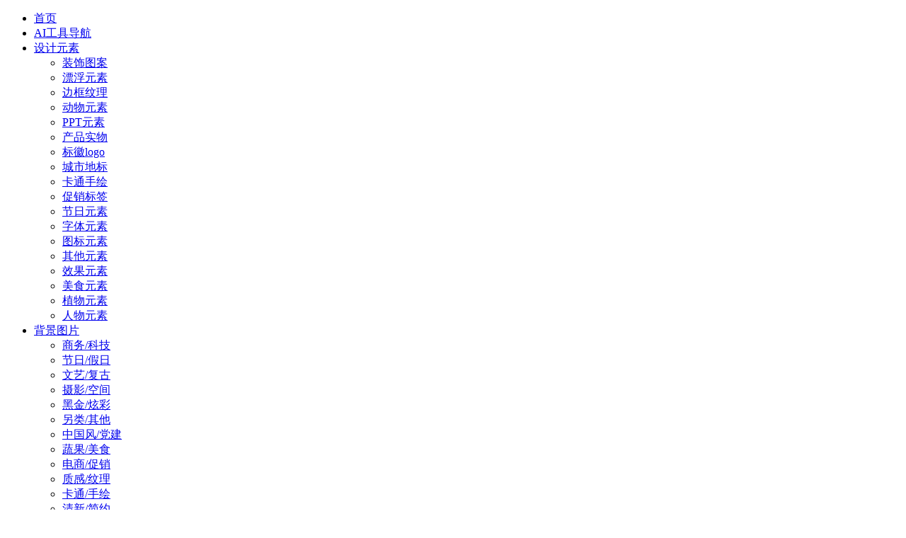

--- FILE ---
content_type: text/html; charset=utf-8
request_url: http://www.sotu114.com/cp/343151.html
body_size: 6359
content:
<!DOCTYPE html>
<html>
<head>
<meta name="renderer" content="webkit"><meta http-equiv="X-UA-Compatible" content="IE=edge,chrome=1" /><meta http-equiv="Content-Type" content="text/html; charset=utf-8" /><meta http-equiv="Content-Language" content="zh-CN"><meta name="viewport" content="width=device-width,initial-scale=1.0, minimum-scale=1.0, maximum-scale=1.0, user-scalable=no"/>
<title>祥云扇面扇形边框图片下载-搜图114</title><meta name="keywords" content="祥云图片,扇面图片,扇形图片,边框图片,产品实物图片" /><meta name="description" content="祥云扇面扇形边框图片免费下载,为你推荐祥云图片,扇面图片,扇形图片,边框图片,产品实物图片,上搜图114做设计不抠图、不加班,海量高清图片免费下载。" /><meta name="copyright" content="2016-2019 Comsenz Inc." /><meta name="MSSmartTagsPreventParsing" content="True" /><meta http-equiv="MSThemeCompatible" content="Yes" /><link rel="shortcut icon" href="/favicon.ico" type="image/x-icon">
<script src="https://pagead2.googlesyndication.com/pagead/js/adsbygoogle.js" type="text/javascript" data-ad-client="ca-pub-5571935250515698" async ></script>
<link href="http://www.sotu114.com/cp/343151.html" rel="canonical" /><meta property="og:type" content="image"/><meta property="og:image" content="http://st.s-jl.com/data/attachment/forum/202104/19/133617o7rrco8llc48z2cc.thumb.jpg-ture"/><base href="http://www.sotu114.com/" /><link rel="stylesheet" type="text/css" href="data/cache/style_26_common.css?SgA" /><link rel="stylesheet" type="text/css" href="data/cache/style_26_forum_viewthread.css?SgA" />    <script type="text/javascript">var STYLEID = '26', STATICURL = 'static/', IMGDIR = 'template/sotu/iscwo/common', VERHASH = 'SgA', charset = 'utf-8', discuz_uid = '0', cookiepre = '8I05_2132_', cookiedomain = '', cookiepath = '/', showusercard = '1', attackevasive = '0', disallowfloat = 'newthread', creditnotice = '2|图币|', defaultstyle = '', REPORTURL = 'aHR0cDovL3d3dy5zb3R1MTE0LmNvbS9jcC8zNDMxNTEuaHRtbA==', SITEURL = 'http://www.sotu114.com/', JSPATH = 'static/js/', CSSPATH = 'data/cache/style_', DYNAMICURL = '';</script>
<script src="static/js/common.js?SgA" type="text/javascript"></script>
    <link rel="stylesheet" href="http://www.sotu114.com/template/sotu/iscwo/css/style.css?SgA">
    <link rel="stylesheet" href="http://www.sotu114.com/template/sotu/iscwo/new/css/swiper.min.css?SgA">
    <link rel="stylesheet" href="http://www.sotu114.com/template/sotu/iscwo/css/font-awesome.min.css?SgA">
<script src="http://www.sotu114.com/template/sotu/iscwo/js/jquery-1.9.1.min.js?SgA" type="text/javascript"></script>
    <script>jQuery.noConflict();</script>
    <script src="static/js/forum.js?SgA" type="text/javascript"></script>
</head>
<body id="nv_forum" class="session-modal motmot pg_viewthread " onkeydown="if(event.keyCode==27) return false;">
<div id="append_parent"></div><div id="ajaxwaitid"></div>
<header>
<nav class="navbar navbar--secondary theme dark-jungle">
<div class="padding-right-small padding-left-small flex">
<div class="registration-wrapper hide-on-med-and-down">
<ul class="nav nav--inline nav-silver-sand-text nav--animation nav--secondary">
           
                     
                    <li class="nav__item">
          <a href="forum.php" class="nav__link" target="_blank">首页</a>
                                  </li>
                     
                    <li class="nav__item">
          <a href="https://aidh.net/" class="nav__link" target="_blank">AI工具导航</a>
                                  </li>
                     
                    <li class="nav__item">
          <a href="png.html" class="nav__link" target="_blank">设计元素</a>
                                    <ul class="menu-list hide">
              <li><a href="zhuangshi.html" hidefocus="true" >装饰图案</a></li><li><a href="piaofu.html" hidefocus="true" >漂浮元素</a></li><li><a href="wenli.html" hidefocus="true" >边框纹理</a></li><li><a href="dzw.html" hidefocus="true" >动物元素</a></li><li><a href="ppt.html" hidefocus="true" >PPT元素</a></li><li><a href="cp.html" hidefocus="true" >产品实物</a></li><li><a href="logo.html" hidefocus="true" >标徽logo</a></li><li><a href="cs.html" hidefocus="true" >城市地标</a></li><li><a href="katong.html" hidefocus="true" >卡通手绘</a></li><li><a href="cuxiao.html" hidefocus="true" >促销标签</a></li><li><a href="jieri.html" hidefocus="true" >节日元素</a></li><li><a href="ziti.html" hidefocus="true" >字体元素</a></li><li><a href="icon.html" hidefocus="true" >图标元素</a></li><li><a href="qita.html" hidefocus="true" >其他元素</a></li><li><a href="xiaoguo.html" hidefocus="true" >效果元素</a></li><li><a href="meishi.html" hidefocus="true" >美食元素</a></li><li><a href="zwys.html" hidefocus="true" >植物元素</a></li><li><a href="rwys.html" hidefocus="true" >人物元素</a></li>            </ul>
                      </li>
                     
                    <li class="nav__item">
          <a href="beijing.html" class="nav__link" target="_blank">背景图片</a>
                                    <ul class="menu-list hide">
              <li><a href="swkj.html" hidefocus="true" >商务/科技</a></li><li><a href="jrjr.html" hidefocus="true" >节日/假日</a></li><li><a href="wyfg.html" hidefocus="true" >文艺/复古</a></li><li><a href="sykj.html" hidefocus="true" >摄影/空间</a></li><li><a href="hjxc.html" hidefocus="true" >黑金/炫彩</a></li><li><a href="llqt.html" hidefocus="true" >另类/其他</a></li><li><a href="zgfbj.html" hidefocus="true" >中国风/党建</a></li><li><a href="sgms.html" hidefocus="true" >蔬果/美食</a></li><li><a href="dscx.html" hidefocus="true" >电商/促销</a></li><li><a href="zgwl.html" hidefocus="true" >质感/纹理</a></li><li><a href="ktsh.html" hidefocus="true" >卡通/手绘</a></li><li><a href="qxjy.html" hidefocus="true" >清新/简约</a></li><li><a href="pmjh.html" hidefocus="true" >扁平/几何</a></li>            </ul>
                      </li>
                     
                    <li class="nav__item">
          <a href="http://16map.com/" class="nav__link" target="_blank">设计导航</a>
                                  </li>
                     
                    <li class="nav__item">
          <a href="tag.html" class="nav__link" target="_blank">图片标签</a>
                                  </li>
                     
                    <li class="nav__item">
          <a href="http://www.izantu.com/" class="nav__link" target="_blank">PSD素材</a>
            <span  style="background: red">推荐</span>                      </li>
                     
                     
                     
                    <li class="nav__item">
          <a href="guide/meili_cus_regvip/upload.html" class="nav__link" target="_blank">传图奖励</a>
            <span  style="background: red">火热</span>                      </li>
                     
                    <li class="nav__item">
          <a href="plugin.php?id=keke_group" class="nav__link" target="_blank">赞助会员</a>
            <span  style="background: orange">2折</span>                      </li>
                     
                     
                    <li class="nav__item">
          <a href="guide/meili_cus_regvip/regvip.html" class="nav__link" target="_blank">邀请比赛</a>
            <span  style="background: red">送会员</span>                      </li>
                     
                    </ul>
</div>
<div class="hide-on-med-and-down">
<ul class="nav nav--inline nav-silver-sand-text nav--animation nav--secondary">
                                                                                    </ul>
</div>
<div class="nav--animation nav--secondary hide-on-med-and-down">
<ul class="nav nav--inline nav-silver-sand-text nav--animation nav--secondary">
            <li class="nav__item left">
            <a rel="nofollow" href="member.php?mod=logging&amp;action=login" onClick="showWindow('login', this.href)" class="nav__link"><i class="material-icons fa fa-cloud-upload"></i> 上传png</a>
            </li>
<li class="nav__item"><a rel="nofollow" href="member.php?mod=register" >注册<i></i></a></li>
<li class="nav__item"><a rel="nofollow" href="member.php?mod=logging&amp;action=login" onClick="showWindow('login', this.href)">登录</a></li>
</ul>
</div>
</div>
</nav>
</header>
<div class="search-toolbar toolbar light-black-bottom-shadow white container-full maximum-in-front">
<div class="padding-right-xlarge padding-left-xlarge">
<div class="container-table container-full toolbar__item">
<div class="container-table-cell no-stretch">
<div class="padding-right-xlarge">
<a href="http://www.sotu114.com/">
<img src="template/sotu/iscwo/images/logo.png" alt="搜图114" height="32">
</a>
</div>
</div><div class="container-table-cell">
 <form id="ajax_search" method="post" autocomplete="off" >
<div class="input-group">
<input type="text" name="srchtxt" id="key" class="input--large input--full input--silent-secondary transparent grey nurse" name="k" value="" placeholder="请输入搜索内容" value="" size="15" autocomplete="off" x-webkit-speech speech >
<button name="searchsubmit" id="1" class="search-input search-ys" value="true"><i class="fa fa-search"></i> 搜索元素</button>
                      	<button name="searchsubmit" id="2" class="search-input search-bj" value="true"><i class="fa fa-search"></i> 搜索背景</button>
</div>
</form>
</div>
</div>
</div>
</div>
<div id="wrapper">
<div class="searchTips">
<a href="./">搜图114</a> <em>&gt;</em> <a href="categorys/180.html">图片分类</a> <em>&gt;</em> <a href="png.html">设计元素</a> <em>&gt;</em> <a href="cp.html">产品实物</a><em>&gt;</em> <strong>祥云扇面扇形边框</strong>
</div>

<div class="demo cl">
<div class="detailsImg">
        <h1>祥云扇面扇形边框</h1><div class="tupian">          	<img src="http://st.s-jl.com/data/attachment/forum/202104/19/133617o7rrco8llc48z2cc.item.jpg-ture" alt="祥云扇面扇形边框" title="祥云扇面扇形边框">
</div>
<div class="detailsImg_text">
标签：<a href="http://www.sotu114.com/sc/728-200.html">祥云</a><a href="http://www.sotu114.com/sc/41472-200.html">扇面</a><a href="http://www.sotu114.com/sc/1670-200.html">扇形</a><a href="http://www.sotu114.com/sc/368-200.html">边框</a>          	<p>
搜图114分享高清祥云扇面扇形边框图片免费下载，图片主题是设计元素，使用场景是产品实物，编号是343151，格式是png，该设计元素图片大小为961.62KB，图片尺寸是1394x1043像素，搜图114提供高清图片下载，内容包括设计元素图片、产品实物图片等，图片下载后可以用于设计合成或桌面壁纸使用，下载设计元素图片就到【搜图114】<br>祥云扇面扇形边框是由【搜图114】设计师分享<br>
浏览本次设计元素大全还推荐了 祥云图片， 扇面图片， 扇形图片， 边框图片，等相似高清图片下载，更多找设计元素图片、产品实物图片搜索即可下载使用欢迎成为搜图114会员免费下载！
</p>
<span>版权申明：该素材为用户分享，仅供学习交流请勿作他用。若您的权利被侵害请联系7903881@qq.com，我们将尽快处理。</span>
<span>水印说明：图片水印仅用于防盗防刷，不代表其他含义。</span>
</div>
</div>
<div class="detailsText right">
<ul>
<li class="sj">
 
<a href="member.php?mod=logging&amp;action=login" onclick="showWindow('login', this.href);return false;" ><img src="template/sotu/iscwo/images/xz18.png" all="祥云扇面扇形边框下载图片">下载图片</a>
</li>
<li class="sc"><span>按<img src="template/sotu/iscwo/images/ctrl.png">+<img src="template/sotu/iscwo/images/d.png">收藏<b>搜图114</b><br>
</span>节省您的49.9%设计时间</li>
<li class="qt"><span><em>图片编号:</em><i>343151</i></span><span><em>图片尺寸:</em><i>1394 x 1043px</i></span><span><em>图片格式:</em><i>png</i></span><span><em>图片大小:</em><i>961.62KB</i></span><span><em>图片分类:</em><i>设计元素-产品实物</i></span></li>
          	<li class="qt detailsImg_text"><span><em>图片搜索:</em></span><a href="http://www.sotu114.com/sc/728.html">祥云图片</a><a href="http://www.sotu114.com/sc/41472.html">扇面图片</a><a href="http://www.sotu114.com/sc/1670.html">扇形图片</a><a href="http://www.sotu114.com/sc/368.html">边框图片</a>          	</li>
          	<li class="qt qt-author"><span><em>分享者:</em><i><a href="uid/160977.html" target="_blank" ><img src="http://www.sotu114.com/uc_server/avatar.php?uid=160977&size=big" alt="婷er" width="30px">婷er</a></i></span><span><em>分享时间:</em><i>2021-04-19</i></span></li>
</ul>
</div>
</div>
<div class="demoTitle">猜你喜欢</div>
<div class="demo cl">
<div class="grid"><div class="grid-item">
  <a href="cp/343152.html" class="img" title="祥云中国风扇形边框" target="_blank">
    <div class="item-card-body"><img src="/template/sotu/iscwo/images/loding.jpg" data-original="http://st.s-jl.com/data/attachment/forum/202104/19/133620tfuuip9c7977fazc.thumb.jpg-ture" alt="祥云中国风扇形边框" title="祥云中国风扇形边框" class="lazy"></div>
    <p>祥云中国风扇形边框(945*945)</p>
  </a>
</div><div class="grid-item">
  <a href="cp/343151.html" class="img" title="祥云扇面扇形边框" target="_blank">
    <div class="item-card-body"><img src="/template/sotu/iscwo/images/loding.jpg" data-original="http://st.s-jl.com/data/attachment/forum/202104/19/133617o7rrco8llc48z2cc.thumb.jpg-ture" alt="祥云扇面扇形边框" title="祥云扇面扇形边框" class="lazy"></div>
    <p>祥云扇面扇形边框(1394*1043)</p>
  </a>
</div><div class="grid-item">
  <a href="cp/343150.html" class="img" title="祥云立体中国风扇形边框" target="_blank">
    <div class="item-card-body"><img src="/template/sotu/iscwo/images/loding.jpg" data-original="http://st.s-jl.com/data/attachment/forum/202104/19/133613ezh2frp321vzgepr.thumb.jpg-ture" alt="祥云立体中国风扇形边框" title="祥云立体中国风扇形边框" class="lazy"></div>
    <p>祥云立体中国风扇形边框(4961*3508)</p>
  </a>
</div><div class="grid-item">
  <a href="cp/343149.html" class="img" title="祥云节日装饰折扇边框扇面" target="_blank">
    <div class="item-card-body"><img src="/template/sotu/iscwo/images/loding.jpg" data-original="http://st.s-jl.com/data/attachment/forum/202104/19/133607dmjf0vsv81n9g4sl.thumb.jpg-ture" alt="祥云节日装饰折扇边框扇面" title="祥云节日装饰折扇边框扇面" class="lazy"></div>
    <p>祥云节日装饰折扇边框扇面(4167*4167)</p>
  </a>
</div><div class="grid-item">
  <a href="cp/343133.html" class="img" title="扇面扇形边框中国风" target="_blank">
    <div class="item-card-body"><img src="/template/sotu/iscwo/images/loding.jpg" data-original="http://st.s-jl.com/data/attachment/forum/202104/19/133528i6l20lqmssss6sg2.thumb.jpg-ture" alt="扇面扇形边框中国风" title="扇面扇形边框中国风" class="lazy"></div>
    <p>扇面扇形边框中国风(920*746)</p>
  </a>
</div><div class="grid-item">
  <a href="cp/343122.html" class="img" title="蓝色扇面折扇扇形边框" target="_blank">
    <div class="item-card-body"><img src="/template/sotu/iscwo/images/loding.jpg" data-original="http://st.s-jl.com/data/attachment/forum/202104/19/133450wf0oqtan0ganqal7.thumb.jpg-ture" alt="蓝色扇面折扇扇形边框" title="蓝色扇面折扇扇形边框" class="lazy"></div>
    <p>蓝色扇面折扇扇形边框(3663*1722)</p>
  </a>
</div><div class="grid-item">
  <a href="cp/343092.html" class="img" title="红色扇面扇形边框" target="_blank">
    <div class="item-card-body"><img src="/template/sotu/iscwo/images/loding.jpg" data-original="http://st.s-jl.com/data/attachment/forum/202104/19/133315qh4naf64xc4cz242.thumb.jpg-ture" alt="红色扇面扇形边框" title="红色扇面扇形边框" class="lazy"></div>
    <p>红色扇面扇形边框(1228*605)</p>
  </a>
</div><div class="grid-item">
  <a href="cp/343079.html" class="img" title="国画水墨花鸟扇形边框扇面" target="_blank">
    <div class="item-card-body"><img src="/template/sotu/iscwo/images/loding.jpg" data-original="http://st.s-jl.com/data/attachment/forum/202104/19/133240djbbv4sdr6a56vuo.thumb.jpg-ture" alt="国画水墨花鸟扇形边框扇面" title="国画水墨花鸟扇形边框扇面" class="lazy"></div>
    <p>国画水墨花鸟扇形边框扇面(200*568)</p>
  </a>
</div><div class="grid-item">
  <a href="cp/343075.html" class="img" title="古画古典扇面扇形边框" target="_blank">
    <div class="item-card-body"><img src="/template/sotu/iscwo/images/loding.jpg" data-original="http://st.s-jl.com/data/attachment/forum/202104/19/133230kz8fkwf8kddk64q5.thumb.jpg-ture" alt="古画古典扇面扇形边框" title="古画古典扇面扇形边框" class="lazy"></div>
    <p>古画古典扇面扇形边框(1951*1860)</p>
  </a>
</div></div>
</div>
<div class="tuijian">
    <dl>
    <dt>最新图片</dt>
    <dd>
<a href="tag/226-1.html">祥云</a>
<a href="tag/22453-1.html">扇面</a>
<a href="tag/1148-1.html">扇形</a>
<a href="tag/222-1.html">边框</a>
    <a href="cp/9924.html">橙色留言板对话框</a>
    <a href="cp/256983.html">西装PNG</a>
    <a href="cp/309493.html">饮用茶杯咖啡杯实物</a>
    <a href="cp/256963.html">西装PNG</a>
    <a href="cp/256952.html">西装PNG</a>
    <a href="cp/273360.html">平板在手PNG图像透明</a>
    <a href="cp/272260.html">手机在手PNG</a>
    <a href="cp/4203.html">圣女果小番茄水果蔬菜PNG</a>
    <a href="cp/4062.html">长款玻璃杯水杯模型元素</a>
    <a href="cp/272630.html">机器人PNG</a>
    <a href="cp/272674.html">机器人PNG</a>
    <a href="cp/178871.html">中式椅子家具</a>
    <a href="cp/5083.html">传统的花边形异形桌子</a>
    <a href="cp/281898.html">水果PNG</a>
    <a href="cp/354789.html">卡通书法毛笔文房四宝中国风</a>
    <a href="cp/264191.html">喷气式战斗机PNG</a>
    <a href="cp/264192.html">喷气式战斗机PNG</a>
    <a href="cp/264194.html">喷气式战斗机PNG</a>
    <a href="cp/264195.html">喷气式战斗机PNG</a>
    <a href="cp/264196.html">喷气式战斗机PNG</a>
</dd>
    </dl>
</div>
<script type="text/javascript">var fid = parseInt('200'), tid = parseInt('343151');</script>
<script src="static/js/forum_viewthread.js?SgA" type="text/javascript"></script>
</div>
<div class="bottom">Copyright ©2019 搜图114 &nbsp;&nbsp;&nbsp;&nbsp;搜图114致力于为广大设计师用户提供免费的<a href="/png.html" target="_blank">设计元素</a>和<a href="/beijing.html" target="_blank">高清图片</a>下载！<a href="/article/96.html" target="_blank">版权声明</a>，<a href="/sitemap.xml" target="_blank">网站地图</a>，<a href="/tags.php" target="_blank">
首字母分标签</a></div>
<aside id="fixed-aside" class="sc-13gx0iu-1 fVVFIJ">
<div class="sc-jqCOkK dKCbDM">
<div class="sc-bbmXgH zNeAt">
<a target="_blank" href="http://wpa.qq.com/msgrd?v=3&amp;uin=7903881&amp;site=qq&amp;menu=yes" rel="nofollow"><svg viewbox="0 0 16 16" width="20" height="20" fill-rule="evenodd" clip-rule="evenodd" xmlns="http://www.w3.org/2000/svg" class="zhiCustomBtn"><g stroke-width="2" fill="none" fill-rule="evenodd"><path d="M5.5 6.5h5" stroke="#ec414d"></path><path d="M2.5 11h3v2.234L9.223 11H13.5V2h-11v9z" stroke="#000"></path></g></svg></a>
</div>
</div>
<div class="sc-jqCOkK dKCbDM lbWJkJ">
<div class="sc-bbmXgH zNeAt">
<svg  width="20" height="20" fill-rule="evenodd" clip-rule="evenodd" stroke-linejoin="round" stroke-miterlimit="1.414" xmlns="http://www.w3.org/2000/svg" viewbox="0 0 32 32" id="top" class="sc-bdVaJa kiETeE"><g transform="translate(-655.000000, -225.000000)"><g transform="translate(655.000000, 227.000000)"><g><polygon fill-rule="nonzero" points="5.33333333 14 0 14 16 0 32 14 26.6666667 14 16 5.05192362"></polygon><rect fill="#ec414d" x="8" y="24" width="16" height="4"></rect></g></g></g></svg>
</div>
</div>
</aside>

<script src="http://www.sotu114.com/template/sotu/iscwo/new/js/swiper.min.js?SgA" type="text/javascript" type="text/javascript"></script>
<script src="http://www.sotu114.com/template/sotu/iscwo/new/js/nprogress.js?SgA" type="text/javascript" type="text/javascript"></script>
<script src="http://www.sotu114.com/template/sotu/iscwo/new/js/aivime.min.js?SgA" type="text/javascript" type="text/javascript"></script>
<script src="http://www.sotu114.com/template/sotu/iscwo/new/js/aivime.js?SgA" type="text/javascript" type="text/javascript"></script>
<script src="http://www.sotu114.com/template/sotu/iscwo/js/jquery.reveal.js?SgA" type="text/javascript" type="text/javascript"></script>
<script src="http://www.sotu114.com/template/sotu/iscwo/new/js/jquery.lazyload.js?SgA" type="text/javascript" type="text/javascript"></script>
<div style=" display: none; "><script>
var _hmt = _hmt || [];
(function() {
  var hm = document.createElement("script");
  hm.src = "https://hm.baidu.com/hm.js?ab92b75780efcd8bfc4cb8eaaf794dde";
  var s = document.getElementsByTagName("script")[0]; 
  s.parentNode.insertBefore(hm, s);
})();
(function(){
    var bp = document.createElement('script');
    var curProtocol = window.location.protocol.split(':')[0];
    if (curProtocol === 'https') {
        bp.src = 'https://zz.bdstatic.com/linksubmit/push.js';
    }
    else {
        bp.src = 'http://push.zhanzhang.baidu.com/push.js';
    }
    var s = document.getElementsByTagName("script")[0];
    s.parentNode.insertBefore(bp, s);
})();
</script>
<script type="text/javascript" src="https://s9.cnzz.com/z_stat.php?id=1278952938&web_id=1278952938"></script></div></body>
</html>

--- FILE ---
content_type: text/html; charset=utf-8
request_url: https://www.google.com/recaptcha/api2/aframe
body_size: 267
content:
<!DOCTYPE HTML><html><head><meta http-equiv="content-type" content="text/html; charset=UTF-8"></head><body><script nonce="oourg8VQj5JkyCJNpZdKhA">/** Anti-fraud and anti-abuse applications only. See google.com/recaptcha */ try{var clients={'sodar':'https://pagead2.googlesyndication.com/pagead/sodar?'};window.addEventListener("message",function(a){try{if(a.source===window.parent){var b=JSON.parse(a.data);var c=clients[b['id']];if(c){var d=document.createElement('img');d.src=c+b['params']+'&rc='+(localStorage.getItem("rc::a")?sessionStorage.getItem("rc::b"):"");window.document.body.appendChild(d);sessionStorage.setItem("rc::e",parseInt(sessionStorage.getItem("rc::e")||0)+1);localStorage.setItem("rc::h",'1769251633270');}}}catch(b){}});window.parent.postMessage("_grecaptcha_ready", "*");}catch(b){}</script></body></html>